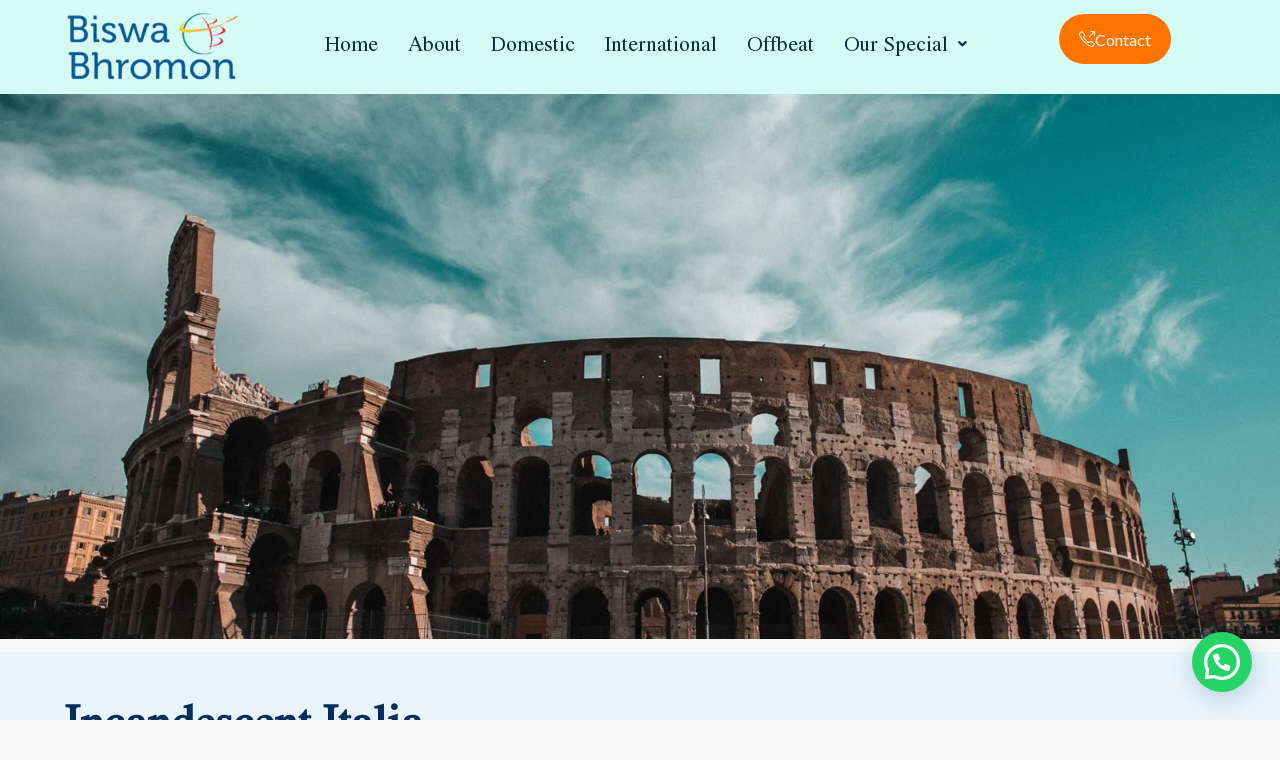

--- FILE ---
content_type: text/css
request_url: https://biswabhromon.com/wp-content/uploads/elementor/css/post-25015.css?ver=1746649713
body_size: 2270
content:
.elementor-25015 .elementor-element.elementor-element-688ad38 > .elementor-container{max-width:950px;}.elementor-25015 .elementor-element.elementor-element-688ad38 > .elementor-container > .elementor-column > .elementor-widget-wrap{align-content:center;align-items:center;}.elementor-25015 .elementor-element.elementor-element-688ad38:not(.elementor-motion-effects-element-type-background), .elementor-25015 .elementor-element.elementor-element-688ad38 > .elementor-motion-effects-container > .elementor-motion-effects-layer{background-image:url("https://biswabhromon.com/wp-content/uploads/2022/06/pexels-davi-pimentel-2064827-scaled.jpg");background-position:center center;background-repeat:no-repeat;background-size:cover;}.elementor-25015 .elementor-element.elementor-element-688ad38 > .elementor-background-overlay{background-color:#01162700;opacity:0.5;transition:background 0.3s, border-radius 0.3s, opacity 0.3s;}.elementor-25015 .elementor-element.elementor-element-688ad38{transition:background 0.3s, border 0.3s, border-radius 0.3s, box-shadow 0.3s;padding:250px 0px 200px 0px;}.elementor-25015 .elementor-element.elementor-element-5b622a6{--spacer-size:95px;}.elementor-25015 .elementor-element.elementor-element-0232c97:not(.elementor-motion-effects-element-type-background), .elementor-25015 .elementor-element.elementor-element-0232c97 > .elementor-motion-effects-container > .elementor-motion-effects-layer{background-color:#EAF4FD;}.elementor-25015 .elementor-element.elementor-element-0232c97{transition:background 0.3s, border 0.3s, border-radius 0.3s, box-shadow 0.3s;margin-top:13px;margin-bottom:0px;padding:100px 0px 100px 0px;}.elementor-25015 .elementor-element.elementor-element-0232c97 > .elementor-background-overlay{transition:background 0.3s, border-radius 0.3s, opacity 0.3s;}.elementor-25015 .elementor-element.elementor-element-20f7367 > .elementor-element-populated{margin:-91px 0px 0px 0px;--e-column-margin-right:0px;--e-column-margin-left:0px;}.elementor-25015 .elementor-element.elementor-element-22f4fe0 .elementor-heading-title{color:#032D5B;font-family:"Jomolhari", Sans-serif;font-size:42px;}.elementor-25015 .elementor-element.elementor-element-22f4fe0 > .elementor-widget-container{margin:25px 0px 0px 0px;}.elementor-25015 .elementor-element.elementor-element-712c5ee{column-gap:0px;line-height:24px;}.elementor-25015 .elementor-element.elementor-element-712c5ee > .elementor-widget-container{margin:-2px 0px 0px 0px;}.elementor-25015 .elementor-element.elementor-element-0c8d00b .elementor-heading-title{color:#032D5B;font-family:"Jomolhari", Sans-serif;font-size:40px;}.elementor-25015 .elementor-element.elementor-element-3aa5fa7.ekit-equal-height-enable, .elementor-25015 .elementor-element.elementor-element-3aa5fa7.ekit-equal-height-enable .elementor-widget-container, .elementor-25015 .elementor-element.elementor-element-3aa5fa7.ekit-equal-height-enable .ekit-wid-con, .elementor-25015 .elementor-element.elementor-element-3aa5fa7.ekit-equal-height-enable .ekit-wid-con .elementskit-infobox{height:100%;}.elementor-25015 .elementor-element.elementor-element-3aa5fa7 .elementskit-infobox{background-color:#FFFFFF;padding:20px 20px 20px 20px;border-style:solid;border-width:1px 1px 1px 1px;border-color:rgba(2, 1, 1, 0);border-radius:5px 5px 5px 5px;}.elementor-25015 .elementor-element.elementor-element-3aa5fa7 .elementskit-infobox .elementskit-info-box-title{padding:0px 0px 0px 0px;color:#032D5B;font-size:18px;}.elementor-25015 .elementor-element.elementor-element-3aa5fa7 .elementskit-infobox:hover .elementskit-info-box-title{color:#032D5B;}.elementor-25015 .elementor-element.elementor-element-3aa5fa7 .elementskit-infobox .box-body > p{color:#656565;}.elementor-25015 .elementor-element.elementor-element-3aa5fa7 .elementskit-infobox:hover .box-body > p{color:#656565;}.elementor-25015 .elementor-element.elementor-element-3aa5fa7 .elementskit-infobox p{margin:0px 0px 0px 0px;}.elementor-25015 .elementor-element.elementor-element-3aa5fa7 .elementkit-infobox-icon{color:#FFFFFF;}.elementor-25015 .elementor-element.elementor-element-3aa5fa7 .elementskit-info-box-icon > svg path{fill:#FFFFFF;stroke:#FFFFFF;}.elementor-25015 .elementor-element.elementor-element-3aa5fa7 .elementskit-info-box-icon{background-color:#032D5B;border-radius:100px 100px 100px 100px;}.elementor-25015 .elementor-element.elementor-element-3aa5fa7 .elementskit-infobox:hover .elementskit-info-box-icon i{color:#032D5B;}.elementor-25015 .elementor-element.elementor-element-3aa5fa7 .elementskit-infobox:hover .elementskit-info-box-icon svg path{fill:#032D5B;stroke:#032D5B;}.elementor-25015 .elementor-element.elementor-element-3aa5fa7 .elementskit-infobox:hover .elementskit-info-box-icon{background-color:#FFFFFF;border-style:solid;border-width:1px 1px 1px 1px;border-color:#032D5B;}.elementor-25015 .elementor-element.elementor-element-3aa5fa7 .elementskit-infobox .elementskit-info-box-icon i{font-size:40px;}.elementor-25015 .elementor-element.elementor-element-3aa5fa7 .elementskit-info-box-icon > svg{max-width:40px;height:auto;}.elementor-25015 .elementor-element.elementor-element-3aa5fa7 .elementskit-infobox .elementskit-box-header .elementskit-info-box-icon{margin:0px 20px 0px 0px;-webkit-transform:translateY(0px);-ms-transform:translateY(0px);transform:translateY(0px);}.elementor-25015 .elementor-element.elementor-element-3aa5fa7 .elementskit-infobox .elementskit-info-box-icon{padding:15px 10px 15px 10px;transform:rotate(0deg);width:80px;line-height:53px;}.elementor-25015 .elementor-element.elementor-element-3aa5fa7 .elementskit-infobox .elementskit-info-box-icon {height:80px;}.elementor-25015 .elementor-element.elementor-element-3aa5fa7 .elementskit-infobox .elementkit-infobox-icon{line-height:53px;}.elementor-25015 .elementor-element.elementor-element-19b3493.ekit-equal-height-enable, .elementor-25015 .elementor-element.elementor-element-19b3493.ekit-equal-height-enable .elementor-widget-container, .elementor-25015 .elementor-element.elementor-element-19b3493.ekit-equal-height-enable .ekit-wid-con, .elementor-25015 .elementor-element.elementor-element-19b3493.ekit-equal-height-enable .ekit-wid-con .elementskit-infobox{height:100%;}.elementor-25015 .elementor-element.elementor-element-19b3493 .elementskit-infobox{background-color:#ffffff;padding:20px 20px 20px 20px;border-style:solid;border-width:1px 1px 1px 1px;border-color:rgba(2, 1, 1, 0);border-radius:5px 5px 5px 5px;}.elementor-25015 .elementor-element.elementor-element-19b3493 .elementskit-infobox .elementskit-info-box-title{padding:0px 0px 0px 0px;color:#032D5B;font-size:18px;}.elementor-25015 .elementor-element.elementor-element-19b3493 .elementskit-infobox:hover .elementskit-info-box-title{color:#032D5B;}.elementor-25015 .elementor-element.elementor-element-19b3493 .elementskit-infobox .box-body > p{color:#656565;}.elementor-25015 .elementor-element.elementor-element-19b3493 .elementskit-infobox:hover .box-body > p{color:#656565;}.elementor-25015 .elementor-element.elementor-element-19b3493 .elementskit-infobox p{margin:0px 0px 0px 0px;}.elementor-25015 .elementor-element.elementor-element-19b3493 .elementkit-infobox-icon{color:#FFFFFF;}.elementor-25015 .elementor-element.elementor-element-19b3493 .elementskit-info-box-icon > svg path{fill:#FFFFFF;stroke:#FFFFFF;}.elementor-25015 .elementor-element.elementor-element-19b3493 .elementskit-info-box-icon{background-color:#032D5B;border-radius:100px 100px 100px 100px;}.elementor-25015 .elementor-element.elementor-element-19b3493 .elementskit-infobox:hover .elementskit-info-box-icon i{color:#032D5B;}.elementor-25015 .elementor-element.elementor-element-19b3493 .elementskit-infobox:hover .elementskit-info-box-icon svg path{fill:#032D5B;stroke:#032D5B;}.elementor-25015 .elementor-element.elementor-element-19b3493 .elementskit-infobox:hover .elementskit-info-box-icon{background-color:#FFFFFF;border-style:solid;border-width:1px 1px 1px 1px;border-color:#032D5B;}.elementor-25015 .elementor-element.elementor-element-19b3493 .elementskit-infobox .elementskit-info-box-icon i{font-size:40px;}.elementor-25015 .elementor-element.elementor-element-19b3493 .elementskit-info-box-icon > svg{max-width:40px;height:auto;}.elementor-25015 .elementor-element.elementor-element-19b3493 .elementskit-infobox .elementskit-box-header .elementskit-info-box-icon{margin:0px 20px 0px 0px;-webkit-transform:translateY(0px);-ms-transform:translateY(0px);transform:translateY(0px);}.elementor-25015 .elementor-element.elementor-element-19b3493 .elementskit-infobox .elementskit-info-box-icon{padding:15px 10px 15px 10px;transform:rotate(0deg);width:80px;line-height:53px;}.elementor-25015 .elementor-element.elementor-element-19b3493 .elementskit-infobox .elementskit-info-box-icon {height:80px;}.elementor-25015 .elementor-element.elementor-element-19b3493 .elementskit-infobox .elementkit-infobox-icon{line-height:53px;}.elementor-25015 .elementor-element.elementor-element-aea4e9f.ekit-equal-height-enable, .elementor-25015 .elementor-element.elementor-element-aea4e9f.ekit-equal-height-enable .elementor-widget-container, .elementor-25015 .elementor-element.elementor-element-aea4e9f.ekit-equal-height-enable .ekit-wid-con, .elementor-25015 .elementor-element.elementor-element-aea4e9f.ekit-equal-height-enable .ekit-wid-con .elementskit-infobox{height:100%;}.elementor-25015 .elementor-element.elementor-element-aea4e9f .elementskit-infobox{background-color:#ffffff;padding:20px 20px 20px 20px;border-style:solid;border-width:1px 1px 1px 1px;border-color:rgba(2, 1, 1, 0);border-radius:5px 5px 5px 5px;}.elementor-25015 .elementor-element.elementor-element-aea4e9f .elementskit-infobox .elementskit-info-box-title{padding:0px 0px 0px 0px;color:#032D5B;font-size:18px;}.elementor-25015 .elementor-element.elementor-element-aea4e9f .elementskit-infobox:hover .elementskit-info-box-title{color:#032D5B;}.elementor-25015 .elementor-element.elementor-element-aea4e9f .elementskit-infobox .box-body > p{color:#656565;}.elementor-25015 .elementor-element.elementor-element-aea4e9f .elementskit-infobox:hover .box-body > p{color:#656565;}.elementor-25015 .elementor-element.elementor-element-aea4e9f .elementskit-infobox p{margin:0px 0px 0px 0px;}.elementor-25015 .elementor-element.elementor-element-aea4e9f .elementkit-infobox-icon{color:#FFFFFF;}.elementor-25015 .elementor-element.elementor-element-aea4e9f .elementskit-info-box-icon > svg path{fill:#FFFFFF;stroke:#FFFFFF;}.elementor-25015 .elementor-element.elementor-element-aea4e9f .elementskit-info-box-icon{background-color:#032D5B;border-radius:100px 100px 100px 100px;}.elementor-25015 .elementor-element.elementor-element-aea4e9f .elementskit-infobox:hover .elementskit-info-box-icon i{color:#032D5B;}.elementor-25015 .elementor-element.elementor-element-aea4e9f .elementskit-infobox:hover .elementskit-info-box-icon svg path{fill:#032D5B;stroke:#032D5B;}.elementor-25015 .elementor-element.elementor-element-aea4e9f .elementskit-infobox:hover .elementskit-info-box-icon{background-color:#FFFFFF;border-style:solid;border-width:1px 1px 1px 1px;border-color:#032D5B;}.elementor-25015 .elementor-element.elementor-element-aea4e9f .elementskit-infobox .elementskit-info-box-icon i{font-size:40px;}.elementor-25015 .elementor-element.elementor-element-aea4e9f .elementskit-info-box-icon > svg{max-width:40px;height:auto;}.elementor-25015 .elementor-element.elementor-element-aea4e9f .elementskit-infobox .elementskit-box-header .elementskit-info-box-icon{margin:0px 20px 0px 0px;-webkit-transform:translateY(0px);-ms-transform:translateY(0px);transform:translateY(0px);}.elementor-25015 .elementor-element.elementor-element-aea4e9f .elementskit-infobox .elementskit-info-box-icon{padding:15px 10px 15px 10px;transform:rotate(0deg);width:80px;line-height:53px;}.elementor-25015 .elementor-element.elementor-element-aea4e9f .elementskit-infobox .elementskit-info-box-icon {height:80px;}.elementor-25015 .elementor-element.elementor-element-aea4e9f .elementskit-infobox .elementkit-infobox-icon{line-height:53px;}.elementor-25015 .elementor-element.elementor-element-6325eab.ekit-equal-height-enable, .elementor-25015 .elementor-element.elementor-element-6325eab.ekit-equal-height-enable .elementor-widget-container, .elementor-25015 .elementor-element.elementor-element-6325eab.ekit-equal-height-enable .ekit-wid-con, .elementor-25015 .elementor-element.elementor-element-6325eab.ekit-equal-height-enable .ekit-wid-con .elementskit-infobox{height:100%;}.elementor-25015 .elementor-element.elementor-element-6325eab .elementskit-infobox{background-color:#ffffff;padding:20px 20px 20px 20px;border-style:solid;border-width:1px 1px 1px 1px;border-color:rgba(2, 1, 1, 0);border-radius:5px 5px 5px 5px;}.elementor-25015 .elementor-element.elementor-element-6325eab .elementskit-infobox .elementskit-info-box-title{padding:0px 0px 0px 0px;color:#032D5B;font-size:18px;}.elementor-25015 .elementor-element.elementor-element-6325eab .elementskit-infobox:hover .elementskit-info-box-title{color:#032D5B;}.elementor-25015 .elementor-element.elementor-element-6325eab .elementskit-infobox .box-body > p{color:#656565;}.elementor-25015 .elementor-element.elementor-element-6325eab .elementskit-infobox:hover .box-body > p{color:#656565;}.elementor-25015 .elementor-element.elementor-element-6325eab .elementskit-infobox p{margin:0px 0px 0px 0px;}.elementor-25015 .elementor-element.elementor-element-6325eab .elementkit-infobox-icon{color:#FFFFFF;}.elementor-25015 .elementor-element.elementor-element-6325eab .elementskit-info-box-icon > svg path{fill:#FFFFFF;stroke:#FFFFFF;}.elementor-25015 .elementor-element.elementor-element-6325eab .elementskit-info-box-icon{background-color:#032D5B;border-radius:100px 100px 100px 100px;}.elementor-25015 .elementor-element.elementor-element-6325eab .elementskit-infobox:hover .elementskit-info-box-icon i{color:#032D5B;}.elementor-25015 .elementor-element.elementor-element-6325eab .elementskit-infobox:hover .elementskit-info-box-icon svg path{fill:#032D5B;stroke:#032D5B;}.elementor-25015 .elementor-element.elementor-element-6325eab .elementskit-infobox:hover .elementskit-info-box-icon{background-color:#FFFFFF;border-style:solid;border-width:1px 1px 1px 1px;border-color:#032D5B;}.elementor-25015 .elementor-element.elementor-element-6325eab .elementskit-infobox .elementskit-info-box-icon i{font-size:40px;}.elementor-25015 .elementor-element.elementor-element-6325eab .elementskit-info-box-icon > svg{max-width:40px;height:auto;}.elementor-25015 .elementor-element.elementor-element-6325eab .elementskit-infobox .elementskit-box-header .elementskit-info-box-icon{margin:0px 20px 0px 0px;-webkit-transform:translateY(0px);-ms-transform:translateY(0px);transform:translateY(0px);}.elementor-25015 .elementor-element.elementor-element-6325eab .elementskit-infobox .elementskit-info-box-icon{padding:15px 10px 15px 10px;transform:rotate(0deg);width:80px;line-height:53px;}.elementor-25015 .elementor-element.elementor-element-6325eab .elementskit-infobox .elementskit-info-box-icon {height:80px;}.elementor-25015 .elementor-element.elementor-element-6325eab .elementskit-infobox .elementkit-infobox-icon{line-height:53px;}.elementor-25015 .elementor-element.elementor-element-2281e2c.ekit-equal-height-enable, .elementor-25015 .elementor-element.elementor-element-2281e2c.ekit-equal-height-enable .elementor-widget-container, .elementor-25015 .elementor-element.elementor-element-2281e2c.ekit-equal-height-enable .ekit-wid-con, .elementor-25015 .elementor-element.elementor-element-2281e2c.ekit-equal-height-enable .ekit-wid-con .elementskit-infobox{height:100%;}.elementor-25015 .elementor-element.elementor-element-2281e2c .elementskit-infobox{background-color:#ffffff;padding:20px 20px 20px 20px;border-style:solid;border-width:1px 1px 1px 1px;border-color:rgba(2, 1, 1, 0);border-radius:5px 5px 5px 5px;}.elementor-25015 .elementor-element.elementor-element-2281e2c .elementskit-infobox .elementskit-info-box-title{padding:0px 0px 0px 0px;color:#032D5B;font-size:18px;}.elementor-25015 .elementor-element.elementor-element-2281e2c .elementskit-infobox:hover .elementskit-info-box-title{color:#032D5B;}.elementor-25015 .elementor-element.elementor-element-2281e2c .elementskit-infobox .box-body > p{color:#656565;}.elementor-25015 .elementor-element.elementor-element-2281e2c .elementskit-infobox:hover .box-body > p{color:#656565;}.elementor-25015 .elementor-element.elementor-element-2281e2c .elementskit-infobox p{margin:0px 0px 0px 0px;}.elementor-25015 .elementor-element.elementor-element-2281e2c .elementkit-infobox-icon{color:#FFFFFF;}.elementor-25015 .elementor-element.elementor-element-2281e2c .elementskit-info-box-icon > svg path{fill:#FFFFFF;stroke:#FFFFFF;}.elementor-25015 .elementor-element.elementor-element-2281e2c .elementskit-info-box-icon{background-color:#032D5B;border-radius:100px 100px 100px 100px;}.elementor-25015 .elementor-element.elementor-element-2281e2c .elementskit-infobox:hover .elementskit-info-box-icon i{color:#032D5B;}.elementor-25015 .elementor-element.elementor-element-2281e2c .elementskit-infobox:hover .elementskit-info-box-icon svg path{fill:#032D5B;stroke:#032D5B;}.elementor-25015 .elementor-element.elementor-element-2281e2c .elementskit-infobox:hover .elementskit-info-box-icon{background-color:#FFFFFF;border-style:solid;border-width:1px 1px 1px 1px;border-color:#032D5B;}.elementor-25015 .elementor-element.elementor-element-2281e2c .elementskit-infobox .elementskit-info-box-icon i{font-size:40px;}.elementor-25015 .elementor-element.elementor-element-2281e2c .elementskit-info-box-icon > svg{max-width:40px;height:auto;}.elementor-25015 .elementor-element.elementor-element-2281e2c .elementskit-infobox .elementskit-box-header .elementskit-info-box-icon{margin:0px 20px 0px 0px;-webkit-transform:translateY(0px);-ms-transform:translateY(0px);transform:translateY(0px);}.elementor-25015 .elementor-element.elementor-element-2281e2c .elementskit-infobox .elementskit-info-box-icon{padding:15px 10px 15px 10px;transform:rotate(0deg);width:80px;line-height:53px;}.elementor-25015 .elementor-element.elementor-element-2281e2c .elementskit-infobox .elementskit-info-box-icon {height:80px;}.elementor-25015 .elementor-element.elementor-element-2281e2c .elementskit-infobox .elementkit-infobox-icon{line-height:53px;}.elementor-25015 .elementor-element.elementor-element-08e3bbb.ekit-equal-height-enable, .elementor-25015 .elementor-element.elementor-element-08e3bbb.ekit-equal-height-enable .elementor-widget-container, .elementor-25015 .elementor-element.elementor-element-08e3bbb.ekit-equal-height-enable .ekit-wid-con, .elementor-25015 .elementor-element.elementor-element-08e3bbb.ekit-equal-height-enable .ekit-wid-con .elementskit-infobox{height:100%;}.elementor-25015 .elementor-element.elementor-element-08e3bbb .elementskit-infobox{background-color:#ffffff;padding:20px 20px 20px 20px;border-style:solid;border-width:1px 1px 1px 1px;border-color:rgba(2, 1, 1, 0);border-radius:5px 5px 5px 5px;}.elementor-25015 .elementor-element.elementor-element-08e3bbb .elementskit-infobox .elementskit-info-box-title{padding:0px 0px 0px 0px;color:#032D5B;font-size:18px;}.elementor-25015 .elementor-element.elementor-element-08e3bbb .elementskit-infobox:hover .elementskit-info-box-title{color:#032D5B;}.elementor-25015 .elementor-element.elementor-element-08e3bbb .elementskit-infobox .box-body > p{color:#656565;}.elementor-25015 .elementor-element.elementor-element-08e3bbb .elementskit-infobox:hover .box-body > p{color:#656565;}.elementor-25015 .elementor-element.elementor-element-08e3bbb .elementskit-infobox p{margin:0px 0px 0px 0px;}.elementor-25015 .elementor-element.elementor-element-08e3bbb .elementkit-infobox-icon{color:#FFFFFF;}.elementor-25015 .elementor-element.elementor-element-08e3bbb .elementskit-info-box-icon > svg path{fill:#FFFFFF;stroke:#FFFFFF;}.elementor-25015 .elementor-element.elementor-element-08e3bbb .elementskit-info-box-icon{background-color:#032D5B;border-radius:100px 100px 100px 100px;}.elementor-25015 .elementor-element.elementor-element-08e3bbb .elementskit-infobox:hover .elementskit-info-box-icon i{color:#032D5B;}.elementor-25015 .elementor-element.elementor-element-08e3bbb .elementskit-infobox:hover .elementskit-info-box-icon svg path{fill:#032D5B;stroke:#032D5B;}.elementor-25015 .elementor-element.elementor-element-08e3bbb .elementskit-infobox:hover .elementskit-info-box-icon{background-color:#FFFFFF;border-style:solid;border-width:1px 1px 1px 1px;border-color:#032D5B;}.elementor-25015 .elementor-element.elementor-element-08e3bbb .elementskit-infobox .elementskit-info-box-icon i{font-size:40px;}.elementor-25015 .elementor-element.elementor-element-08e3bbb .elementskit-info-box-icon > svg{max-width:40px;height:auto;}.elementor-25015 .elementor-element.elementor-element-08e3bbb .elementskit-infobox .elementskit-box-header .elementskit-info-box-icon{margin:0px 20px 0px 0px;-webkit-transform:translateY(0px);-ms-transform:translateY(0px);transform:translateY(0px);}.elementor-25015 .elementor-element.elementor-element-08e3bbb .elementskit-infobox .elementskit-info-box-icon{padding:15px 10px 15px 10px;transform:rotate(0deg);width:80px;line-height:53px;}.elementor-25015 .elementor-element.elementor-element-08e3bbb .elementskit-infobox .elementskit-info-box-icon {height:80px;}.elementor-25015 .elementor-element.elementor-element-08e3bbb .elementskit-infobox .elementkit-infobox-icon{line-height:53px;}.elementor-25015 .elementor-element.elementor-element-6872386.ekit-equal-height-enable, .elementor-25015 .elementor-element.elementor-element-6872386.ekit-equal-height-enable .elementor-widget-container, .elementor-25015 .elementor-element.elementor-element-6872386.ekit-equal-height-enable .ekit-wid-con, .elementor-25015 .elementor-element.elementor-element-6872386.ekit-equal-height-enable .ekit-wid-con .elementskit-infobox{height:100%;}.elementor-25015 .elementor-element.elementor-element-6872386 .elementskit-infobox{background-color:#ffffff;padding:20px 20px 20px 20px;border-style:solid;border-width:1px 1px 1px 1px;border-color:rgba(2, 1, 1, 0);border-radius:5px 5px 5px 5px;}.elementor-25015 .elementor-element.elementor-element-6872386 .elementskit-infobox .elementskit-info-box-title{padding:0px 0px 0px 0px;color:#032D5B;font-size:18px;}.elementor-25015 .elementor-element.elementor-element-6872386 .elementskit-infobox:hover .elementskit-info-box-title{color:#032D5B;}.elementor-25015 .elementor-element.elementor-element-6872386 .elementskit-infobox .box-body > p{color:#656565;}.elementor-25015 .elementor-element.elementor-element-6872386 .elementskit-infobox:hover .box-body > p{color:#656565;}.elementor-25015 .elementor-element.elementor-element-6872386 .elementskit-infobox p{margin:0px 0px 0px 0px;}.elementor-25015 .elementor-element.elementor-element-6872386 .elementkit-infobox-icon{color:#FFFFFF;}.elementor-25015 .elementor-element.elementor-element-6872386 .elementskit-info-box-icon > svg path{fill:#FFFFFF;stroke:#FFFFFF;}.elementor-25015 .elementor-element.elementor-element-6872386 .elementskit-info-box-icon{background-color:#032D5B;border-radius:100px 100px 100px 100px;}.elementor-25015 .elementor-element.elementor-element-6872386 .elementskit-infobox:hover .elementskit-info-box-icon i{color:#032D5B;}.elementor-25015 .elementor-element.elementor-element-6872386 .elementskit-infobox:hover .elementskit-info-box-icon svg path{fill:#032D5B;stroke:#032D5B;}.elementor-25015 .elementor-element.elementor-element-6872386 .elementskit-infobox:hover .elementskit-info-box-icon{background-color:#FFFFFF;border-style:solid;border-width:1px 1px 1px 1px;border-color:#032D5B;}.elementor-25015 .elementor-element.elementor-element-6872386 .elementskit-infobox .elementskit-info-box-icon i{font-size:40px;}.elementor-25015 .elementor-element.elementor-element-6872386 .elementskit-info-box-icon > svg{max-width:40px;height:auto;}.elementor-25015 .elementor-element.elementor-element-6872386 .elementskit-infobox .elementskit-box-header .elementskit-info-box-icon{margin:0px 20px 0px 0px;-webkit-transform:translateY(0px);-ms-transform:translateY(0px);transform:translateY(0px);}.elementor-25015 .elementor-element.elementor-element-6872386 .elementskit-infobox .elementskit-info-box-icon{padding:15px 10px 15px 10px;transform:rotate(0deg);width:80px;line-height:53px;}.elementor-25015 .elementor-element.elementor-element-6872386 .elementskit-infobox .elementskit-info-box-icon {height:80px;}.elementor-25015 .elementor-element.elementor-element-6872386 .elementskit-infobox .elementkit-infobox-icon{line-height:53px;}.elementor-25015 .elementor-element.elementor-element-bbc5a8a.ekit-equal-height-enable, .elementor-25015 .elementor-element.elementor-element-bbc5a8a.ekit-equal-height-enable .elementor-widget-container, .elementor-25015 .elementor-element.elementor-element-bbc5a8a.ekit-equal-height-enable .ekit-wid-con, .elementor-25015 .elementor-element.elementor-element-bbc5a8a.ekit-equal-height-enable .ekit-wid-con .elementskit-infobox{height:100%;}.elementor-25015 .elementor-element.elementor-element-bbc5a8a .elementskit-infobox{background-color:#ffffff;padding:20px 20px 20px 20px;border-style:solid;border-width:1px 1px 1px 1px;border-color:rgba(2, 1, 1, 0);border-radius:5px 5px 5px 5px;}.elementor-25015 .elementor-element.elementor-element-bbc5a8a .elementskit-infobox .elementskit-info-box-title{padding:0px 0px 0px 0px;color:#032D5B;font-size:18px;}.elementor-25015 .elementor-element.elementor-element-bbc5a8a .elementskit-infobox:hover .elementskit-info-box-title{color:#032D5B;}.elementor-25015 .elementor-element.elementor-element-bbc5a8a .elementskit-infobox .box-body > p{color:#656565;}.elementor-25015 .elementor-element.elementor-element-bbc5a8a .elementskit-infobox:hover .box-body > p{color:#656565;}.elementor-25015 .elementor-element.elementor-element-bbc5a8a .elementskit-infobox p{margin:0px 0px 0px 0px;}.elementor-25015 .elementor-element.elementor-element-bbc5a8a .elementkit-infobox-icon{color:#FFFFFF;}.elementor-25015 .elementor-element.elementor-element-bbc5a8a .elementskit-info-box-icon > svg path{fill:#FFFFFF;stroke:#FFFFFF;}.elementor-25015 .elementor-element.elementor-element-bbc5a8a .elementskit-info-box-icon{background-color:#032D5B;border-radius:100px 100px 100px 100px;}.elementor-25015 .elementor-element.elementor-element-bbc5a8a .elementskit-infobox:hover .elementskit-info-box-icon i{color:#032D5B;}.elementor-25015 .elementor-element.elementor-element-bbc5a8a .elementskit-infobox:hover .elementskit-info-box-icon svg path{fill:#032D5B;stroke:#032D5B;}.elementor-25015 .elementor-element.elementor-element-bbc5a8a .elementskit-infobox:hover .elementskit-info-box-icon{background-color:#FFFFFF;border-style:solid;border-width:1px 1px 1px 1px;border-color:#032D5B;}.elementor-25015 .elementor-element.elementor-element-bbc5a8a .elementskit-infobox .elementskit-info-box-icon i{font-size:40px;}.elementor-25015 .elementor-element.elementor-element-bbc5a8a .elementskit-info-box-icon > svg{max-width:40px;height:auto;}.elementor-25015 .elementor-element.elementor-element-bbc5a8a .elementskit-infobox .elementskit-box-header .elementskit-info-box-icon{margin:0px 20px 0px 0px;-webkit-transform:translateY(0px);-ms-transform:translateY(0px);transform:translateY(0px);}.elementor-25015 .elementor-element.elementor-element-bbc5a8a .elementskit-infobox .elementskit-info-box-icon{padding:15px 10px 15px 10px;transform:rotate(0deg);width:80px;line-height:53px;}.elementor-25015 .elementor-element.elementor-element-bbc5a8a .elementskit-infobox .elementskit-info-box-icon {height:80px;}.elementor-25015 .elementor-element.elementor-element-bbc5a8a .elementskit-infobox .elementkit-infobox-icon{line-height:53px;}.elementor-25015 .elementor-element.elementor-element-8bd9d21.ekit-equal-height-enable, .elementor-25015 .elementor-element.elementor-element-8bd9d21.ekit-equal-height-enable .elementor-widget-container, .elementor-25015 .elementor-element.elementor-element-8bd9d21.ekit-equal-height-enable .ekit-wid-con, .elementor-25015 .elementor-element.elementor-element-8bd9d21.ekit-equal-height-enable .ekit-wid-con .elementskit-infobox{height:100%;}.elementor-25015 .elementor-element.elementor-element-8bd9d21 .elementskit-infobox{background-color:#ffffff;padding:20px 20px 20px 20px;border-style:solid;border-width:1px 1px 1px 1px;border-color:rgba(2, 1, 1, 0);border-radius:5px 5px 5px 5px;}.elementor-25015 .elementor-element.elementor-element-8bd9d21 .elementskit-infobox .elementskit-info-box-title{padding:0px 0px 0px 0px;color:#032D5B;font-size:18px;}.elementor-25015 .elementor-element.elementor-element-8bd9d21 .elementskit-infobox:hover .elementskit-info-box-title{color:#032D5B;}.elementor-25015 .elementor-element.elementor-element-8bd9d21 .elementskit-infobox .box-body > p{color:#656565;}.elementor-25015 .elementor-element.elementor-element-8bd9d21 .elementskit-infobox:hover .box-body > p{color:#656565;}.elementor-25015 .elementor-element.elementor-element-8bd9d21 .elementskit-infobox p{margin:0px 0px 0px 0px;}.elementor-25015 .elementor-element.elementor-element-8bd9d21 .elementkit-infobox-icon{color:#FFFFFF;}.elementor-25015 .elementor-element.elementor-element-8bd9d21 .elementskit-info-box-icon > svg path{fill:#FFFFFF;stroke:#FFFFFF;}.elementor-25015 .elementor-element.elementor-element-8bd9d21 .elementskit-info-box-icon{background-color:#032D5B;border-radius:100px 100px 100px 100px;}.elementor-25015 .elementor-element.elementor-element-8bd9d21 .elementskit-infobox:hover .elementskit-info-box-icon i{color:#032D5B;}.elementor-25015 .elementor-element.elementor-element-8bd9d21 .elementskit-infobox:hover .elementskit-info-box-icon svg path{fill:#032D5B;stroke:#032D5B;}.elementor-25015 .elementor-element.elementor-element-8bd9d21 .elementskit-infobox:hover .elementskit-info-box-icon{background-color:#FFFFFF;border-style:solid;border-width:1px 1px 1px 1px;border-color:#032D5B;}.elementor-25015 .elementor-element.elementor-element-8bd9d21 .elementskit-infobox .elementskit-info-box-icon i{font-size:40px;}.elementor-25015 .elementor-element.elementor-element-8bd9d21 .elementskit-info-box-icon > svg{max-width:40px;height:auto;}.elementor-25015 .elementor-element.elementor-element-8bd9d21 .elementskit-infobox .elementskit-box-header .elementskit-info-box-icon{margin:0px 20px 0px 0px;-webkit-transform:translateY(0px);-ms-transform:translateY(0px);transform:translateY(0px);}.elementor-25015 .elementor-element.elementor-element-8bd9d21 .elementskit-infobox .elementskit-info-box-icon{padding:15px 10px 15px 10px;transform:rotate(0deg);width:80px;line-height:53px;}.elementor-25015 .elementor-element.elementor-element-8bd9d21 .elementskit-infobox .elementskit-info-box-icon {height:80px;}.elementor-25015 .elementor-element.elementor-element-8bd9d21 .elementskit-infobox .elementkit-infobox-icon{line-height:53px;}.elementor-25015 .elementor-element.elementor-element-a8d0bd7 > .elementor-container{max-width:1137px;}.elementor-25015 .elementor-element.elementor-element-a8d0bd7:not(.elementor-motion-effects-element-type-background), .elementor-25015 .elementor-element.elementor-element-a8d0bd7 > .elementor-motion-effects-container > .elementor-motion-effects-layer{background-color:#D4E5F6;}.elementor-25015 .elementor-element.elementor-element-a8d0bd7{transition:background 0.3s, border 0.3s, border-radius 0.3s, box-shadow 0.3s;margin-top:-13px;margin-bottom:-322px;padding:88px 0px 60px 0px;}.elementor-25015 .elementor-element.elementor-element-a8d0bd7 > .elementor-background-overlay{transition:background 0.3s, border-radius 0.3s, opacity 0.3s;}.elementor-25015 .elementor-element.elementor-element-1079cb2 > .elementor-element-populated{padding:10px 45px 10px 10px;}.elementor-25015 .elementor-element.elementor-element-77de719{text-align:left;}.elementor-25015 .elementor-element.elementor-element-77de719 img{width:35%;}.elementor-25015 .elementor-element.elementor-element-77de719 > .elementor-widget-container{margin:0px 0px 15px 0px;}.elementor-25015 .elementor-element.elementor-element-81f54fc .elementor-heading-title{color:#003163;font-family:"Jomolhari", Sans-serif;}.elementor-25015 .elementor-element.elementor-element-81f54fc > .elementor-widget-container{margin:-18px 0px 0px 0px;}.elementor-25015 .elementor-element.elementor-element-d96fa85{color:#003668;font-family:"Lato", Sans-serif;font-size:16px;font-weight:400;line-height:26px;}.elementor-25015 .elementor-element.elementor-element-d96fa85 > .elementor-widget-container{margin:0px 0px 20px 0px;}.elementor-25015 .elementor-element.elementor-element-ceb96f2 .ekit_social_media{text-align:left;}.elementor-25015 .elementor-element.elementor-element-ceb96f2 .elementor-repeater-item-da8f4de > a{color:#ffffff;background-color:rgba(255,255,255,0);border-style:solid;border-width:1px 1px 1px 1px;border-color:#5e6d7e;}.elementor-25015 .elementor-element.elementor-element-ceb96f2 .elementor-repeater-item-da8f4de > a svg path{stroke:#ffffff;fill:#ffffff;}.elementor-25015 .elementor-element.elementor-element-ceb96f2 .elementor-repeater-item-da8f4de > a:hover{background-color:#5e6d7e;}.elementor-25015 .elementor-element.elementor-element-ceb96f2 .elementor-repeater-item-c8596be > a{color:#ffffff;background-color:rgba(255,255,255,0);border-style:solid;border-width:1px 1px 1px 1px;border-color:#5e6d7e;}.elementor-25015 .elementor-element.elementor-element-ceb96f2 .elementor-repeater-item-c8596be > a svg path{stroke:#ffffff;fill:#ffffff;}.elementor-25015 .elementor-element.elementor-element-ceb96f2 .elementor-repeater-item-c8596be > a:hover{background-color:#5e6d7e;}.elementor-25015 .elementor-element.elementor-element-ceb96f2 .elementor-repeater-item-296ad29 > a{color:#ffffff;background-color:rgba(255,255,255,0);border-style:solid;border-width:1px 1px 1px 1px;border-color:#5e6d7e;}.elementor-25015 .elementor-element.elementor-element-ceb96f2 .elementor-repeater-item-296ad29 > a svg path{stroke:#ffffff;fill:#ffffff;}.elementor-25015 .elementor-element.elementor-element-ceb96f2 .elementor-repeater-item-296ad29 > a:hover{background-color:#5e6d7e;}.elementor-25015 .elementor-element.elementor-element-ceb96f2 .ekit_social_media > li > a{text-align:center;text-decoration:none;border-radius:50% 50% 50% 50%;padding:0px 0px 0px 0px;width:40px;height:40px;line-height:35px;}.elementor-25015 .elementor-element.elementor-element-ceb96f2 .ekit_social_media > li{display:inline-block;margin:5px 5px 5px 5px;}.elementor-25015 .elementor-element.elementor-element-ceb96f2 > .elementor-widget-container{margin:0px 0px 0px -5px;}.elementor-25015 .elementor-element.elementor-element-0ee6423 > .elementor-widget-wrap > .elementor-widget:not(.elementor-widget__width-auto):not(.elementor-widget__width-initial):not(:last-child):not(.elementor-absolute){margin-bottom:0px;}.elementor-25015 .elementor-element.elementor-element-0ee6423 > .elementor-element-populated{padding:0px 10px 10px 10px;}.elementor-25015 .elementor-element.elementor-element-13d723a .elementor-heading-title{color:#003163;font-family:"Lato", Sans-serif;font-size:20px;font-weight:800;line-height:35px;}.elementor-25015 .elementor-element.elementor-element-13d723a > .elementor-widget-container{margin:2px 0px 16px 0px;}.elementor-25015 .elementor-element.elementor-element-c935bab > .elementor-element-populated{padding:0px 0px 0px 0px;}.elementor-25015 .elementor-element.elementor-element-8ffad78 .ekit_page_list_content{flex-direction:row;}.elementor-25015 .elementor-element.elementor-element-8ffad78 .elementor-icon-list-icon{display:flex;align-items:center;justify-content:center;width:6px;}.elementor-25015 .elementor-element.elementor-element-8ffad78 .elementor-icon-list-item:hover .elementor-icon-list-icon i{color:#ea5356;}.elementor-25015 .elementor-element.elementor-element-8ffad78 .elementor-icon-list-item:hover .elementor-icon-list-icon svg path{stroke:#ea5356;fill:#ea5356;}.elementor-25015 .elementor-element.elementor-element-8ffad78 .elementor-icon-list-icon i{font-size:6px;}.elementor-25015 .elementor-element.elementor-element-8ffad78 .elementor-icon-list-icon svg{max-width:6px;}.elementor-25015 .elementor-element.elementor-element-8ffad78 .elementor-icon-list-text{color:#003163;padding-left:0px;}.elementor-25015 .elementor-element.elementor-element-8ffad78 .elementor-icon-list-item{font-family:"Lato", Sans-serif;font-size:15px;font-weight:400;line-height:40px;}.elementor-25015 .elementor-element.elementor-element-8ffad78 .ekit_menu_label{align-self:center;}.elementor-25015 .elementor-element.elementor-element-279352c > .elementor-widget-wrap > .elementor-widget:not(.elementor-widget__width-auto):not(.elementor-widget__width-initial):not(:last-child):not(.elementor-absolute){margin-bottom:0px;}.elementor-25015 .elementor-element.elementor-element-279352c > .elementor-element-populated{padding:0px 10px 10px 10px;}.elementor-25015 .elementor-element.elementor-element-720f1bb .elementor-heading-title{color:#003163;font-family:"Lato", Sans-serif;font-size:20px;font-weight:800;line-height:35px;}.elementor-25015 .elementor-element.elementor-element-720f1bb > .elementor-widget-container{margin:2px 0px 12px 0px;}.elementor-25015 .elementor-element.elementor-element-9b65bf9{color:#003163;font-family:"Lato", Sans-serif;font-size:16px;font-weight:400;line-height:26px;}@media(min-width:768px){.elementor-25015 .elementor-element.elementor-element-1079cb2{width:30%;}.elementor-25015 .elementor-element.elementor-element-0ee6423{width:36.332%;}}@media(max-width:1024px){.elementor-25015 .elementor-element.elementor-element-688ad38{padding:200px 25px 175px 25px;}.elementor-25015 .elementor-element.elementor-element-279352c > .elementor-element-populated{padding:40px 10px 10px 10px;}}@media(max-width:767px){.elementor-25015 .elementor-element.elementor-element-688ad38{padding:150px 20px 100px 20px;}.elementor-25015 .elementor-element.elementor-element-0c8d00b .elementor-heading-title{font-size:34px;}.elementor-25015 .elementor-element.elementor-element-1079cb2 > .elementor-element-populated{padding:10px 10px 10px 10px;}.elementor-25015 .elementor-element.elementor-element-0ee6423 > .elementor-element-populated{padding:40px 10px 10px 10px;}}@media(max-width:1024px) and (min-width:768px){.elementor-25015 .elementor-element.elementor-element-45bbb81{width:50%;}.elementor-25015 .elementor-element.elementor-element-bf65e78{width:50%;}.elementor-25015 .elementor-element.elementor-element-492e6dd{width:50%;}.elementor-25015 .elementor-element.elementor-element-a966212{width:50%;}.elementor-25015 .elementor-element.elementor-element-222a3bd{width:50%;}.elementor-25015 .elementor-element.elementor-element-f4d5b1e{width:50%;}.elementor-25015 .elementor-element.elementor-element-3dc428a{width:50%;}.elementor-25015 .elementor-element.elementor-element-94bc70f{width:50%;}.elementor-25015 .elementor-element.elementor-element-d171807{width:50%;}.elementor-25015 .elementor-element.elementor-element-1079cb2{width:50%;}.elementor-25015 .elementor-element.elementor-element-0ee6423{width:50%;}.elementor-25015 .elementor-element.elementor-element-279352c{width:50%;}}@media(min-width:1025px){.elementor-25015 .elementor-element.elementor-element-688ad38:not(.elementor-motion-effects-element-type-background), .elementor-25015 .elementor-element.elementor-element-688ad38 > .elementor-motion-effects-container > .elementor-motion-effects-layer{background-attachment:fixed;}}

--- FILE ---
content_type: text/css
request_url: https://biswabhromon.com/wp-content/uploads/elementor/css/post-25593.css?ver=1746430866
body_size: 704
content:
.elementor-25593 .elementor-element.elementor-element-d5be418:not(.elementor-motion-effects-element-type-background), .elementor-25593 .elementor-element.elementor-element-d5be418 > .elementor-motion-effects-container > .elementor-motion-effects-layer{background-color:#D4FBF4;}.elementor-25593 .elementor-element.elementor-element-d5be418{transition:background 0.3s, border 0.3s, border-radius 0.3s, box-shadow 0.3s;}.elementor-25593 .elementor-element.elementor-element-d5be418 > .elementor-background-overlay{transition:background 0.3s, border-radius 0.3s, opacity 0.3s;}.elementor-25593 .elementor-element.elementor-element-5956a16 > .elementor-element-populated{margin:0px 0px 0px 12px;--e-column-margin-right:0px;--e-column-margin-left:12px;}.elementor-25593 .elementor-element.elementor-element-e4c326b .hfe-nav-menu__toggle{margin:0 auto;}.elementor-25593 .elementor-element.elementor-element-e4c326b .menu-item a.hfe-menu-item{padding-left:15px;padding-right:15px;}.elementor-25593 .elementor-element.elementor-element-e4c326b .menu-item a.hfe-sub-menu-item{padding-left:calc( 15px + 20px );padding-right:15px;}.elementor-25593 .elementor-element.elementor-element-e4c326b .hfe-nav-menu__layout-vertical .menu-item ul ul a.hfe-sub-menu-item{padding-left:calc( 15px + 40px );padding-right:15px;}.elementor-25593 .elementor-element.elementor-element-e4c326b .hfe-nav-menu__layout-vertical .menu-item ul ul ul a.hfe-sub-menu-item{padding-left:calc( 15px + 60px );padding-right:15px;}.elementor-25593 .elementor-element.elementor-element-e4c326b .hfe-nav-menu__layout-vertical .menu-item ul ul ul ul a.hfe-sub-menu-item{padding-left:calc( 15px + 80px );padding-right:15px;}.elementor-25593 .elementor-element.elementor-element-e4c326b .menu-item a.hfe-menu-item, .elementor-25593 .elementor-element.elementor-element-e4c326b .menu-item a.hfe-sub-menu-item{padding-top:15px;padding-bottom:15px;}.elementor-25593 .elementor-element.elementor-element-e4c326b a.hfe-menu-item, .elementor-25593 .elementor-element.elementor-element-e4c326b a.hfe-sub-menu-item{font-family:"Jomolhari", Sans-serif;font-size:19px;}.elementor-25593 .elementor-element.elementor-element-e4c326b .menu-item a.hfe-menu-item, .elementor-25593 .elementor-element.elementor-element-e4c326b .sub-menu a.hfe-sub-menu-item{color:#022F31;}.elementor-25593 .elementor-element.elementor-element-e4c326b .menu-item a.hfe-menu-item:hover,
								.elementor-25593 .elementor-element.elementor-element-e4c326b .sub-menu a.hfe-sub-menu-item:hover,
								.elementor-25593 .elementor-element.elementor-element-e4c326b .menu-item.current-menu-item a.hfe-menu-item,
								.elementor-25593 .elementor-element.elementor-element-e4c326b .menu-item a.hfe-menu-item.highlighted,
								.elementor-25593 .elementor-element.elementor-element-e4c326b .menu-item a.hfe-menu-item:focus{color:#000408;}.elementor-25593 .elementor-element.elementor-element-e4c326b .sub-menu,
								.elementor-25593 .elementor-element.elementor-element-e4c326b nav.hfe-dropdown,
								.elementor-25593 .elementor-element.elementor-element-e4c326b nav.hfe-dropdown-expandible,
								.elementor-25593 .elementor-element.elementor-element-e4c326b nav.hfe-dropdown .menu-item a.hfe-menu-item,
								.elementor-25593 .elementor-element.elementor-element-e4c326b nav.hfe-dropdown .menu-item a.hfe-sub-menu-item{background-color:#fff;}.elementor-25593 .elementor-element.elementor-element-e4c326b ul.sub-menu{width:220px;}.elementor-25593 .elementor-element.elementor-element-e4c326b .sub-menu a.hfe-sub-menu-item,
						 .elementor-25593 .elementor-element.elementor-element-e4c326b nav.hfe-dropdown li a.hfe-menu-item,
						 .elementor-25593 .elementor-element.elementor-element-e4c326b nav.hfe-dropdown li a.hfe-sub-menu-item,
						 .elementor-25593 .elementor-element.elementor-element-e4c326b nav.hfe-dropdown-expandible li a.hfe-menu-item,
						 .elementor-25593 .elementor-element.elementor-element-e4c326b nav.hfe-dropdown-expandible li a.hfe-sub-menu-item{padding-top:15px;padding-bottom:15px;}.elementor-25593 .elementor-element.elementor-element-e4c326b .sub-menu li.menu-item:not(:last-child),
						.elementor-25593 .elementor-element.elementor-element-e4c326b nav.hfe-dropdown li.menu-item:not(:last-child),
						.elementor-25593 .elementor-element.elementor-element-e4c326b nav.hfe-dropdown-expandible li.menu-item:not(:last-child){border-bottom-style:solid;border-bottom-color:#c4c4c4;border-bottom-width:1px;}.elementor-25593 .elementor-element.elementor-element-e4c326b .hfe-nav-menu-icon{font-size:15px;}.elementor-25593 .elementor-element.elementor-element-e4c326b .hfe-nav-menu-icon svg{font-size:15px;line-height:15px;height:15px;width:15px;}.elementor-25593 .elementor-element.elementor-element-e4c326b > .elementor-widget-container{margin:9px 0px 0px 0px;}.elementor-25593 .elementor-element.elementor-element-48ed045 > .elementor-element-populated{margin:4px 0px 0px 19px;--e-column-margin-right:0px;--e-column-margin-left:19px;}.elementor-25593 .elementor-element.elementor-element-68772dc .jltma-creative-button{color:#ffffff;background-color:#FF7400;border-radius:28px 28px 28px 28px;}.elementor-25593 .elementor-element.elementor-element-68772dc .jltma-creative-button.jltma-creative-button--tamaya::before{color:#ffffff;background-color:#FF7400;}.elementor-25593 .elementor-element.elementor-element-68772dc .jltma-creative-button.jltma-creative-button--tamaya::after{color:#ffffff;background-color:#FF7400;}.elementor-25593 .elementor-element.elementor-element-68772dc .jltma-creative-button i{color:#ffffff;}.elementor-25593 .elementor-element.elementor-element-68772dc .jltma-creative-button svg{fill:#ffffff;}.elementor-25593 .elementor-element.elementor-element-68772dc .jltma-creative-button.jltma-creative-button--ujarak:hover{background-color:#FF7400;}.elementor-25593 .elementor-element.elementor-element-68772dc .jltma-creative-button.jltma-creative-button--wayra:hover{background-color:#FF7400;}.elementor-25593 .elementor-element.elementor-element-68772dc .jltma-creative-button.jltma-creative-button--rayen:hover{background-color:#FF7400;}.elementor-25593 .elementor-element.elementor-element-68772dc .jltma-creative-button::before{border-radius:28px 28px 28px 28px;}.elementor-25593 .elementor-element.elementor-element-68772dc .jltma-creative-button::after{border-radius:28px 28px 28px 28px;}.elementor-25593 .elementor-element.elementor-element-68772dc .jltma-creative-button:hover, .elementor-25593 .elementor-element.elementor-element-68772dc .jltma-creative-button.jltma-creative-button--winona::after, .elementor-25593 .elementor-element.elementor-element-68772dc .jltma-creative-button--saqui:hover, .elementor-25593 .elementor-element.elementor-element-68772dc .jltma-creative-button--saqui::after{color:#ffffff !important;}.elementor-25593 .elementor-element.elementor-element-68772dc .jltma-creative-button:hover{background-color:#f54;}.elementor-25593 .elementor-element.elementor-element-68772dc .jltma-creative-button.jltma-creative-button--ujarak::before{background-color:#f54;}.elementor-25593 .elementor-element.elementor-element-68772dc .jltma-creative-button.jltma-creative-button--wayra:hover::before{background-color:#f54;}.elementor-25593 .elementor-element.elementor-element-68772dc .jltma-creative-button.jltma-creative-button--tamaya:hover{background-color:#f54;}.elementor-25593 .elementor-element.elementor-element-68772dc .jltma-creative-button.jltma-creative-button--rayen::before{background-color:#f54;}.elementor-25593 .elementor-element.elementor-element-68772dc .jltma-creative-button--saqui:hover{background-color:#f54;}@media(max-width:1024px){.elementor-25593 .elementor-element.elementor-element-68772dc .jltma-creative-button{width:137px;}.elementor-25593 .elementor-element.elementor-element-68772dc > .elementor-widget-container{margin:0px 0px 0px -41px;}}@media(max-width:767px){.elementor-25593 .elementor-element.elementor-element-6201a54 img{width:36%;}}